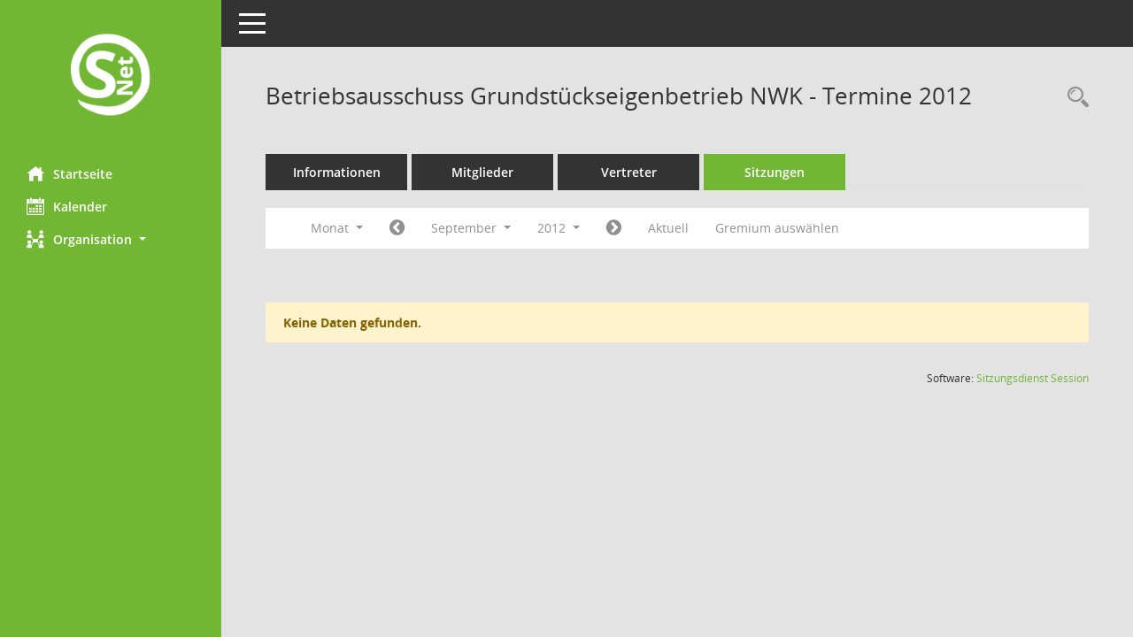

--- FILE ---
content_type: text/html; Charset=utf-8
request_url: https://buergerinfo.friesland.de/si0046.asp?__cjahr=2012&__cmonat=9&__canz=1&__ksigrnr=5&__osidat=d&smccont=85&__cselect=262144
body_size: 20321
content:
<!DOCTYPE html><html lang="de"  x-ms-format-detection="none"><head><meta charset="utf-8"><meta http-equiv="X-UA-Compatible" content="IE=edge"><meta name="viewport" content="width=device-width, initial-scale=1"><meta name="description" content=""><meta name="author" content="Somacos GmbH & Co. KG,https://www.somacos.de, SessionNet Version 5.5.4  V2 bi (Layout 6)"><meta name="sessionnet" content="V:050504"/><link rel="shortcut icon" href="im/browser.ico" type="image/x-icon"/><link rel="apple-touch-icon" href="im/somacos57.png" /><link rel="help" href="yhelp1.asp" title="Hilfe" /><link rel="start" href="info.asp" title="Startseite" /><title>SessionNet |  Betriebsausschuss Grundst&#252;ckseigenbetrieb NWK - Termine 2012</title>
<script type="text/javascript">var smcGLOBAL_FUNCTION_STATUS_LOGON = 1;var smcStatus_Logon = false;</script>
<script type="text/javascript" src="yjavascript.js"></script><script type="text/javascript" src="js/shopjavascript.js"></script><meta name="format-detection" content="telephone=no, date=no, address=no, email=no" /><link href="css/styles6.css" rel="stylesheet"><link href="css/styles5_3.css" rel="stylesheet"><link href="css/styles5fct.css" rel="stylesheet"><link id="smcglobalprintstyles" rel="stylesheet" type="text/css" media="print" href="css/styles5print.css"><link href="css/responsive.css" rel="stylesheet" media="(max-width:767px)"><link href="css/responsive3.css" rel="stylesheet" media="(max-width:767px)"><!--[if lt IE 9]><script src="js/smchtml5shiv.min.js"></script><script src="js/smcrespond.min.js"></script><![endif]--></head><body id="smc_body" class="smc-body">
<!-- #wrapper --><div id="wrapper" class="smclayout smc_page_si0046_layout"><div id="sidebar-wrapper" role="navigation" aria-label="Hauptmenü" class="smcnav smc-pr-n"><div class="logo"><a  href="info.asp" title="Hier gelangen Sie zur Startseite dieser Webanwendung." aria-label="Hier gelangen Sie zur Startseite dieser Webanwendung." class="smce-a-u" ><img src="im/logo_net_l5.png" class="img-responsive smc-img-logo" alt="Logo" /></a></div><ul id="sidebar-nav" class="nav nav-pills nav-stacked"><li class="nav-item smc-nav-online"><a  href="info.asp" title="Hier gelangen Sie zur Startseite dieser Webanwendung." aria-label="Hier gelangen Sie zur Startseite dieser Webanwendung." class="smce-a-u nav-link smcmenu1 smc-ct1" ><i class="smc smc-home" aria-hidden="true"></i>Startseite</a></li>
<li class="nav-item smc-nav-online"><a  href="si0040.asp" title="Diese Seite enth&auml;lt eine kalendarische &Uuml;bersicht der Sitzungstermine f&uuml;r einen Monat." aria-label="Diese Seite enth&auml;lt eine kalendarische &Uuml;bersicht der Sitzungstermine f&uuml;r einen Monat." class="smce-a-u nav-link smcmenu1 smc-ct1" ><i class="smc smc-calendar" aria-hidden="true"></i>Kalender</a></li>
<li class="nav-item smc-nav-online"><a id="smc_nav_group_org" aria-expanded="false" role="button" data-toggle="collapse" aria-controls="smc_nav_group_sub_org" href="#smc_nav_group_sub_org"><span><i class="smc smc-network-connection" aria-hidden="true"></i>Organisation</span> <span class="caret"></span></a><ul id="smc_nav_group_sub_org" class="nav collapse" role="menu" aria-labelledby="smc_nav_group_org"><li class="smc-nav-link"><a  href="kp0041.asp" title="Diese Seite listet die Personen, die im Sitzungsdienst als Mitglieder registriert sind, auf. Als Filter dienen neben den Anfangsbuchstaben der Nachnamen die Zeitr&auml;ume." aria-label="Diese Seite listet die Personen, die im Sitzungsdienst als Mitglieder registriert sind, auf. Als Filter dienen neben den Anfangsbuchstaben der Nachnamen die Zeitr&auml;ume." class="smce-a-u" >Mandatstr&auml;ger</a></li><li class="smc-nav-link"><a  href="gr0040.asp" title="Diese Seite zeigt eine Liste der Gremien, f&uuml;r die im Sitzungsdienst Informationen verwaltet werden. Als Filter stehen die Zeitr&auml;ume zur Verf&uuml;gung." aria-label="Diese Seite zeigt eine Liste der Gremien, f&uuml;r die im Sitzungsdienst Informationen verwaltet werden. Als Filter stehen die Zeitr&auml;ume zur Verf&uuml;gung." class="smce-a-u" >Gremien</a></li></ul></li>
</ul><!-- /Sidebar ende smcnav mandatos --></div>
<div id="page-content-wrapper">
<nav id="top-bar" class="navbar navbar-inverse" aria-label="Auswahlmenü"><div id="menu-toggle" class="collapsed" title="Navigation ein- bzw. ausblenden"><span class="sr-only">Toggle navigation</span><span class="icon-bar"></span><span class="icon-bar"></span><span class="icon-bar"></span></div><ul class="nav navbar-nav navbar-right">

</ul></nav>

<div class="page-title" role="navigation" aria-label="Seitentitel und Oberes Menü"><ul class="nav nav-pills smc-nav-actions float-right smc-pr-n" aria-label="Oberes Menü"><li><a  href="recherche.asp" title="Rechercheauswahl anzeigen" aria-label="Rechercheauswahl anzeigen" class="" ><i class="smc smc-magnifier" aria-hidden="true"></i><span class="sr-only">Rechercheauswahl</span></a></li></ul><h1 class="smc_h1"> Betriebsausschuss Grundst&#252;ckseigenbetrieb NWK - Termine 2012</h1></div>

<div id="page-content" role="main" aria-label="Informationen">
<ul class="nav nav-tabs smcnoprint" id="smcregister" aria-label="Tab Navigation">
<li class="nav-item"><a  href="gr0054.asp?__kgrnr=5" title="Informationen" aria-label="Informationen" class="smce-a-u nav-link" >Informationen</a></li><li class="nav-item"><a  href="kp0040.asp?__kgrnr=5" title="Mitglieder" aria-label="Mitglieder" class="smce-a-u nav-link" >Mitglieder</a></li><li class="nav-item"><a  href="kp0042.asp?__kgrnr=5" title="Vertreter" aria-label="Vertreter" class="smce-a-u nav-link" >Vertreter</a></li><li class="nav-item active smc-ct1" aria-selected="true"><a  href="si0046.asp?smccont=85&__cselect=65536&__cfid=65536&__canz=12&__cmonat=1&__osidat=d&__kgsgrnr=5" title="Sitzungen" aria-label="Sitzungen" class="smce-a-u nav-link" >Sitzungen</a></li>
</ul>
<div id="smcfiltermenu" class="smcnoprint smc-filter-bar"><ul class="nav nav-pills">

<li class="nav-item dropdown xxx"><a aria-expanded="false" aria-haspopup="true" role="button" data-toggle="dropdown" class="nav-link dropdown-toggle" href="#">Monat <span class="caret"></span></a><ul class="smcfiltermenu_g8 dropdown-menu dropdown-menu-right"><a class="smce-a-u dropdown-item smcfiltermenu" href="si0046.asp?__cselect=65536&__cfid=65536&__cjahr=2012&__ksigrnr=5&__osidat=d&smccont=85&__canz=12&__cmonat=1" title="Jahr">Jahr</a><a class="smce-a-u dropdown-item smcfiltermenu" href="si0046.asp?__cselect=131072&__cfid=131072&__cjahr=2012&__cmonat=7&__ksigrnr=5&__osidat=d&smccont=85&__canz=3" title="Quartal">Quartal</a><a class="smce-a-u dropdown-item smcfiltermenuselected" href="si0046.asp?__cselect=262144&__cfid=262144&__cjahr=2012&__cmonat=9&__ksigrnr=5&__osidat=d&smccont=85&__canz=1" title="Monat">Monat</a></ul></li><li class="nav-item"><a  href="si0046.asp?__cjahr=2012&__cmonat=8&__canz=1&__ksigrnr=5&__osidat=d&smccont=85&__cselect=262144" title="Jahr: 2012 Monat: 8" aria-label="Jahr: 2012 Monat: 8" class="smce-a-u nav-link smcfiltermenuprev" ><i class="fa fa-chevron-circle-left smcfontawesome"></i></a></li>
<li class="nav-item dropdown"><a x="y" id="smce09060000000012" aria-expanded="false" aria-haspopup="true" aria-label="Monat auswählen" title="Monat auswählen" role="button" data-toggle="dropdown" class="nav-link dropdown-toggle" href="#">September <span class="caret"></span></a><div class="smcfiltermenumonth debug_l6_e dropdown-menu dropdown-menu-right" aria-labelledby="smce09060000000012"><a  href="si0046.asp?__cjahr=2012&__cmonat=1&__canz=1&__ksigrnr=5&__osidat=d&smccont=85&__cselect=262144" title="Jahr: 2012 Monat: 1" aria-label="Jahr: 2012 Monat: 1" class="smce-a-u dropdown-item smcfiltermenumonth debug_l6_b" >Januar</a><a  href="si0046.asp?__cjahr=2012&__cmonat=2&__canz=1&__ksigrnr=5&__osidat=d&smccont=85&__cselect=262144" title="Jahr: 2012 Monat: 2" aria-label="Jahr: 2012 Monat: 2" class="smce-a-u dropdown-item smcfiltermenumonth debug_l6_b" >Februar</a><a  href="si0046.asp?__cjahr=2012&__cmonat=3&__canz=1&__ksigrnr=5&__osidat=d&smccont=85&__cselect=262144" title="Jahr: 2012 Monat: 3" aria-label="Jahr: 2012 Monat: 3" class="smce-a-u dropdown-item smcfiltermenumonth debug_l6_b" >M&auml;rz</a><a  href="si0046.asp?__cjahr=2012&__cmonat=4&__canz=1&__ksigrnr=5&__osidat=d&smccont=85&__cselect=262144" title="Jahr: 2012 Monat: 4" aria-label="Jahr: 2012 Monat: 4" class="smce-a-u dropdown-item smcfiltermenumonth debug_l6_b" >April</a><a  href="si0046.asp?__cjahr=2012&__cmonat=5&__canz=1&__ksigrnr=5&__osidat=d&smccont=85&__cselect=262144" title="Jahr: 2012 Monat: 5" aria-label="Jahr: 2012 Monat: 5" class="smce-a-u dropdown-item smcfiltermenumonth debug_l6_b" >Mai</a><a  href="si0046.asp?__cjahr=2012&__cmonat=6&__canz=1&__ksigrnr=5&__osidat=d&smccont=85&__cselect=262144" title="Jahr: 2012 Monat: 6" aria-label="Jahr: 2012 Monat: 6" class="smce-a-u dropdown-item smcfiltermenumonth debug_l6_b" >Juni</a><a  href="si0046.asp?__cjahr=2012&__cmonat=7&__canz=1&__ksigrnr=5&__osidat=d&smccont=85&__cselect=262144" title="Jahr: 2012 Monat: 7" aria-label="Jahr: 2012 Monat: 7" class="smce-a-u dropdown-item smcfiltermenumonth debug_l6_b" >Juli</a><a  href="si0046.asp?__cjahr=2012&__cmonat=8&__canz=1&__ksigrnr=5&__osidat=d&smccont=85&__cselect=262144" title="Jahr: 2012 Monat: 8" aria-label="Jahr: 2012 Monat: 8" class="smce-a-u dropdown-item smcfiltermenumonth debug_l6_b" >August</a><a  href="si0046.asp?__cjahr=2012&__cmonat=9&__canz=1&__ksigrnr=5&__osidat=d&smccont=85&__cselect=262144" title="Jahr: 2012 Monat: 9" aria-label="Jahr: 2012 Monat: 9" class="smce-a-u dropdown-item smcfiltermenumonth debug_l6_b" >September</a><a  href="si0046.asp?__cjahr=2012&__cmonat=10&__canz=1&__ksigrnr=5&__osidat=d&smccont=85&__cselect=262144" title="Jahr: 2012 Monat: 10" aria-label="Jahr: 2012 Monat: 10" class="smce-a-u dropdown-item smcfiltermenumonth debug_l6_b" >Oktober</a><a  href="si0046.asp?__cjahr=2012&__cmonat=11&__canz=1&__ksigrnr=5&__osidat=d&smccont=85&__cselect=262144" title="Jahr: 2012 Monat: 11" aria-label="Jahr: 2012 Monat: 11" class="smce-a-u dropdown-item smcfiltermenumonth debug_l6_b" >November</a><a  href="si0046.asp?__cjahr=2012&__cmonat=12&__canz=1&__ksigrnr=5&__osidat=d&smccont=85&__cselect=262144" title="Jahr: 2012 Monat: 12" aria-label="Jahr: 2012 Monat: 12" class="smce-a-u dropdown-item smcfiltermenumonth debug_l6_b" >Dezember</a></div></li>
<li class="nav-item dropdown smc-dropdown-short"><a x="y" id="smce09060000000001" aria-expanded="false" aria-haspopup="true" aria-label="Jahr auswählen" title="Jahr auswählen" role="button" data-toggle="dropdown" class="nav-link dropdown-toggle" href="#">2012 <span class="caret"></span></a><div class="smcfiltermenuyear dropdown-menu dropdown-menu-right" aria-labelledby="smce09060000000001"><a  href="si0046.asp?__cjahr=2028&__cmonat=9&__canz=1&__ksigrnr=5&__osidat=d&smccont=85&__cselect=262144" title="Jahr: 2028 Monat: 9" aria-label="Jahr: 2028 Monat: 9" class="smce-a-u dropdown-item smcfiltermenuyear" >2028</a><a  href="si0046.asp?__cjahr=2027&__cmonat=9&__canz=1&__ksigrnr=5&__osidat=d&smccont=85&__cselect=262144" title="Jahr: 2027 Monat: 9" aria-label="Jahr: 2027 Monat: 9" class="smce-a-u dropdown-item smcfiltermenuyear" >2027</a><a  href="si0046.asp?__cjahr=2026&__cmonat=9&__canz=1&__ksigrnr=5&__osidat=d&smccont=85&__cselect=262144" title="Jahr: 2026 Monat: 9" aria-label="Jahr: 2026 Monat: 9" class="smce-a-u dropdown-item smcfiltermenuyear smcfiltermenuyearnow" >2026</a><a  href="si0046.asp?__cjahr=2025&__cmonat=9&__canz=1&__ksigrnr=5&__osidat=d&smccont=85&__cselect=262144" title="Jahr: 2025 Monat: 9" aria-label="Jahr: 2025 Monat: 9" class="smce-a-u dropdown-item smcfiltermenuyear" >2025</a><a  href="si0046.asp?__cjahr=2024&__cmonat=9&__canz=1&__ksigrnr=5&__osidat=d&smccont=85&__cselect=262144" title="Jahr: 2024 Monat: 9" aria-label="Jahr: 2024 Monat: 9" class="smce-a-u dropdown-item smcfiltermenuyear" >2024</a><a  href="si0046.asp?__cjahr=2023&__cmonat=9&__canz=1&__ksigrnr=5&__osidat=d&smccont=85&__cselect=262144" title="Jahr: 2023 Monat: 9" aria-label="Jahr: 2023 Monat: 9" class="smce-a-u dropdown-item smcfiltermenuyear" >2023</a><a  href="si0046.asp?__cjahr=2022&__cmonat=9&__canz=1&__ksigrnr=5&__osidat=d&smccont=85&__cselect=262144" title="Jahr: 2022 Monat: 9" aria-label="Jahr: 2022 Monat: 9" class="smce-a-u dropdown-item smcfiltermenuyear" >2022</a><a  href="si0046.asp?__cjahr=2021&__cmonat=9&__canz=1&__ksigrnr=5&__osidat=d&smccont=85&__cselect=262144" title="Jahr: 2021 Monat: 9" aria-label="Jahr: 2021 Monat: 9" class="smce-a-u dropdown-item smcfiltermenuyear" >2021</a><a  href="si0046.asp?__cjahr=2020&__cmonat=9&__canz=1&__ksigrnr=5&__osidat=d&smccont=85&__cselect=262144" title="Jahr: 2020 Monat: 9" aria-label="Jahr: 2020 Monat: 9" class="smce-a-u dropdown-item smcfiltermenuyear" >2020</a><a  href="si0046.asp?__cjahr=2019&__cmonat=9&__canz=1&__ksigrnr=5&__osidat=d&smccont=85&__cselect=262144" title="Jahr: 2019 Monat: 9" aria-label="Jahr: 2019 Monat: 9" class="smce-a-u dropdown-item smcfiltermenuyear" >2019</a><a  href="si0046.asp?__cjahr=2018&__cmonat=9&__canz=1&__ksigrnr=5&__osidat=d&smccont=85&__cselect=262144" title="Jahr: 2018 Monat: 9" aria-label="Jahr: 2018 Monat: 9" class="smce-a-u dropdown-item smcfiltermenuyear" >2018</a><a  href="si0046.asp?__cjahr=2017&__cmonat=9&__canz=1&__ksigrnr=5&__osidat=d&smccont=85&__cselect=262144" title="Jahr: 2017 Monat: 9" aria-label="Jahr: 2017 Monat: 9" class="smce-a-u dropdown-item smcfiltermenuyear" >2017</a><a  href="si0046.asp?__cjahr=2016&__cmonat=9&__canz=1&__ksigrnr=5&__osidat=d&smccont=85&__cselect=262144" title="Jahr: 2016 Monat: 9" aria-label="Jahr: 2016 Monat: 9" class="smce-a-u dropdown-item smcfiltermenuyear" >2016</a><a  href="si0046.asp?__cjahr=2015&__cmonat=9&__canz=1&__ksigrnr=5&__osidat=d&smccont=85&__cselect=262144" title="Jahr: 2015 Monat: 9" aria-label="Jahr: 2015 Monat: 9" class="smce-a-u dropdown-item smcfiltermenuyear" >2015</a><a  href="si0046.asp?__cjahr=2014&__cmonat=9&__canz=1&__ksigrnr=5&__osidat=d&smccont=85&__cselect=262144" title="Jahr: 2014 Monat: 9" aria-label="Jahr: 2014 Monat: 9" class="smce-a-u dropdown-item smcfiltermenuyear" >2014</a><a  href="si0046.asp?__cjahr=2013&__cmonat=9&__canz=1&__ksigrnr=5&__osidat=d&smccont=85&__cselect=262144" title="Jahr: 2013 Monat: 9" aria-label="Jahr: 2013 Monat: 9" class="smce-a-u dropdown-item smcfiltermenuyear" >2013</a><a  href="si0046.asp?__cjahr=2012&__cmonat=9&__canz=1&__ksigrnr=5&__osidat=d&smccont=85&__cselect=262144" title="Jahr: 2012 Monat: 9" aria-label="Jahr: 2012 Monat: 9" class="smce-a-u dropdown-item smcfiltermenuyear smcfiltermenuselected" >2012</a><a  href="si0046.asp?__cjahr=2011&__cmonat=9&__canz=1&__ksigrnr=5&__osidat=d&smccont=85&__cselect=262144" title="Jahr: 2011 Monat: 9" aria-label="Jahr: 2011 Monat: 9" class="smce-a-u dropdown-item smcfiltermenuyear" >2011</a><a  href="si0046.asp?__cjahr=2010&__cmonat=9&__canz=1&__ksigrnr=5&__osidat=d&smccont=85&__cselect=262144" title="Jahr: 2010 Monat: 9" aria-label="Jahr: 2010 Monat: 9" class="smce-a-u dropdown-item smcfiltermenuyear" >2010</a><a  href="si0046.asp?__cjahr=2009&__cmonat=9&__canz=1&__ksigrnr=5&__osidat=d&smccont=85&__cselect=262144" title="Jahr: 2009 Monat: 9" aria-label="Jahr: 2009 Monat: 9" class="smce-a-u dropdown-item smcfiltermenuyear" >2009</a><a  href="si0046.asp?__cjahr=2008&__cmonat=9&__canz=1&__ksigrnr=5&__osidat=d&smccont=85&__cselect=262144" title="Jahr: 2008 Monat: 9" aria-label="Jahr: 2008 Monat: 9" class="smce-a-u dropdown-item smcfiltermenuyear" >2008</a><a  href="si0046.asp?__cjahr=2007&__cmonat=9&__canz=1&__ksigrnr=5&__osidat=d&smccont=85&__cselect=262144" title="Jahr: 2007 Monat: 9" aria-label="Jahr: 2007 Monat: 9" class="smce-a-u dropdown-item smcfiltermenuyear" >2007</a><a  href="si0046.asp?__cjahr=2006&__cmonat=9&__canz=1&__ksigrnr=5&__osidat=d&smccont=85&__cselect=262144" title="Jahr: 2006 Monat: 9" aria-label="Jahr: 2006 Monat: 9" class="smce-a-u dropdown-item smcfiltermenuyear" >2006</a><a  href="si0046.asp?__cjahr=2005&__cmonat=9&__canz=1&__ksigrnr=5&__osidat=d&smccont=85&__cselect=262144" title="Jahr: 2005 Monat: 9" aria-label="Jahr: 2005 Monat: 9" class="smce-a-u dropdown-item smcfiltermenuyear" >2005</a><a  href="si0046.asp?__cjahr=2004&__cmonat=9&__canz=1&__ksigrnr=5&__osidat=d&smccont=85&__cselect=262144" title="Jahr: 2004 Monat: 9" aria-label="Jahr: 2004 Monat: 9" class="smce-a-u dropdown-item smcfiltermenuyear" >2004</a><a  href="si0046.asp?__cjahr=2003&__cmonat=9&__canz=1&__ksigrnr=5&__osidat=d&smccont=85&__cselect=262144" title="Jahr: 2003 Monat: 9" aria-label="Jahr: 2003 Monat: 9" class="smce-a-u dropdown-item smcfiltermenuyear" >2003</a><a  href="si0046.asp?__cjahr=2002&__cmonat=9&__canz=1&__ksigrnr=5&__osidat=d&smccont=85&__cselect=262144" title="Jahr: 2002 Monat: 9" aria-label="Jahr: 2002 Monat: 9" class="smce-a-u dropdown-item smcfiltermenuyear" >2002</a><a  href="si0046.asp?__cjahr=2001&__cmonat=9&__canz=1&__ksigrnr=5&__osidat=d&smccont=85&__cselect=262144" title="Jahr: 2001 Monat: 9" aria-label="Jahr: 2001 Monat: 9" class="smce-a-u dropdown-item smcfiltermenuyear" >2001</a><a  href="si0046.asp?__cjahr=2000&__cmonat=9&__canz=1&__ksigrnr=5&__osidat=d&smccont=85&__cselect=262144" title="Jahr: 2000 Monat: 9" aria-label="Jahr: 2000 Monat: 9" class="smce-a-u dropdown-item smcfiltermenuyear" >2000</a></div></li>
<li class="nav-item"><a  href="si0046.asp?__cjahr=2012&__cmonat=10&__canz=1&__ksigrnr=5&__osidat=d&smccont=85&__cselect=262144" title="Jahr: 2012 Monat: 10" aria-label="Jahr: 2012 Monat: 10" class="smce-a-u nav-link smcfiltermenunext debug_l6_13" ><i class="fa fa-chevron-circle-right smcfontawesome"></i></a></li><li class="nav-item"><a  href="si0046.asp?__cjahr=2026&__cmonat=1&__canz=1&__ksigrnr=5&__osidat=d&smccont=85&__cselect=262144" title="Monat: Aktuell" aria-label="Monat: Aktuell" class="smce-a-u nav-link smcfiltermenunow smcdebugnow3" >Aktuell</a></li><li class="nav-item"><a  href="gr0040.asp?smccols=99" title="Gremium auswählen" aria-label="Gremium auswählen" class="smce-a-u nav-link" >Gremium auswählen</a></li><li class="nav-item clearfix visible-xs-block"></li>
</ul>
</div>
<br /><p class="alert alert-warning smc-pr-n">Keine Daten gefunden.</p>

</div><!-- /page-content-1 -->
</div><!-- /page-content-wrapper -->
<footer aria-label="Fusszeile mit Seiteninformationen"><div class="d-flex justify-content-between"><div id="smcmenubottom" title="Diese Men&uuml;leiste enth&auml;lt Funktionen f&uuml;r die Steuerung der aktuellen Seite."><ul class="list-inline"></ul></div><div id="smcsomacosinfo" class="text-right"><span lang="en">Software: </span><a href="https://somacos.de/loesungen/sitzungsmanagement/session/" class="smc-link-normal" target="_blank" title="Zum Hersteller dieser Sitzungsdienst-Software: Somacos GmbH &amp; Co. KG - in einem neuen Browserfenster">Sitzungsdienst <span lang="en">Session</span><span class="sr-only">(Wird in neuem Fenster geöffnet)</span></a></div></div></footer>
</div><!-- /wrapper -->
<script type="text/javascript" src="js/smcjquery_min.js?v=3.5.1"></script>
<script type="text/javascript" src="js/smcpopper_min.js"></script>
<script type="text/javascript" src="js/smcbootstrap.bundle.min.js"></script>
<script type="text/javascript" src="js/smcmvc1.js"></script>
<!-- Menu Toggle Script -->
<script>
//Menu Toggle Script Variante "Nav bei < 991 dynamisch" (2):
$("#menu-toggle").click(function (e) {
    e.preventDefault();
    //alert('toggled');
    $("#wrapper").toggleClass("toggled");
});

    document.addEventListener('DOMContentLoaded', function () {
        $(window).on('resize', updateToggle);
        updateToggle();
    });

    function updateToggle() {
        if ($(window).width() < 991) {
            $('#wrapper').addClass('toggled');
        }
    }
    function runToggle() {
        //Einklappen erzwingen:
        //alert('runtoggle 2');
        $('#wrapper').addClass('toggled');
    }
</script>

<script type="text/javascript">
function smcGlobalGKI2(){return '243076109';}function smcGlobalSMCLAYOUT(){return 'wrapper';}function smcGlobal_AJAX_KEINRECHT(){return 'ajax.0';}function smcGlobalDebug(){return false;}function smcGlobal_HB(){return 'https://buergerinfo.friesland.de';}
</script>
</body></html>